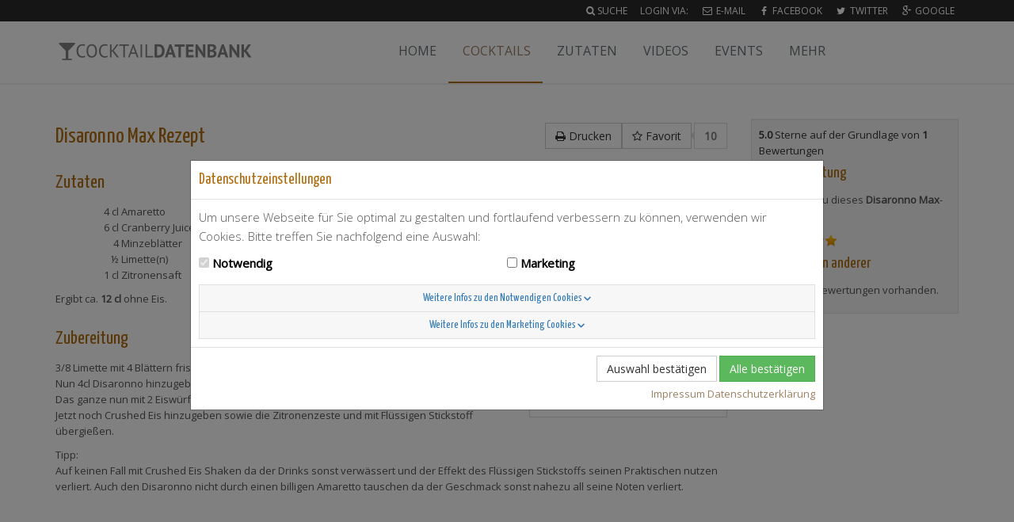

--- FILE ---
content_type: text/html; charset=utf-8
request_url: https://www.cocktaildatenbank.de/cocktail-rezepte/1407-disaronno-max
body_size: 3578
content:
<!DOCTYPE html>
<!--[if IE 8]> <html lang="de" class="ie8"> <![endif]-->
<!--[if IE 9]> <html lang="de" class="ie9"> <![endif]-->
<!--[if !IE]><!--> <html lang="de"> <!--<![endif]-->
<head>
<meta charset='UTF-8'>
<meta content='width=device-width, initial-scale=1.0' name='viewport'>
<title>Disaronno Max Rezept · Cocktaildatenbank</title>
<meta name="description" content="Rezept und Zutaten für den  Cocktail Disaronno Max: Amaretto, Cranberry Juice, Minzeblätter, Limette(n), Zitronensaft" />
<link rel="stylesheet" media="all" href="https://assets.cocktaildatenbank.de/packs/css/application-d0db508b.css" />
<meta name="csrf-param" content="authenticity_token" />
<meta name="csrf-token" content="dm3r7xKQktOIHLqvLUEGpQtg7cRkioySwceW0WpltSbW6MSC4BMW3j2okmf/oB9yYnqnzyBJptraD94u03fn4Q==" />
</head>
<body class='header-fixed' data-page='/recipes/1407-disaronno-max'>
<div class='wrapper'>
<div class='header-v5 header-static'>
<div class='topbar-v3'>
<div class='search-open'>
<form role="search" class="container" action="/search" accept-charset="UTF-8" method="get">
<input class='form-control' id='quicksearch' name='q' placeholder='Cocktails oder Zutaten suchen' type='text'>
</form>

</div>

<div class='container'>
<ul class='list-inline right-topbar pull-right'>
<li class='search-button'>
<i class="fa fa-search"></i>
<a href="/search">Suche</a>
</li>
<li>Login via:</li>
<li>
<a href="/users/sign_in"><i class="fa fa-envelope-o fa-fw"></i>
E-Mail
</a></li>
<li>
<a href="/users/auth/facebook"><i class="fa fa-facebook fa-fw"></i>
Facebook
</a></li>
<li>
<a href="/users/auth/twitter"><i class="fa fa-twitter fa-fw"></i>
Twitter
</a></li>
<li>
<a href="/users/auth/google_oauth2"><i class="fa fa-google-plus fa-fw"></i>
Google
</a></li>

</ul>
</div>

</div>
<nav class='navbar navbar-default mega-menu' role='navigation'>
<div class='container'>
<div class='navbar-header'>
<button class='navbar-toggle' data-target='.navbar-collapse' data-toggle='collapse'>
<span class='sr-only'>Toggle navigation</span>
<span class='icon-bar'></span>
<span class='icon-bar'></span>
<span class='icon-bar'></span>
</button>
<a class="navbar-brand" href="/"><span>Cocktaildatenbank</span>
</a></div>
<div class='navbar-collapse navbar-responsive-collapse collapse'>
<ul class='nav navbar-nav'>
<li><a href="/">Home</a></li>
<li class='active'>
<a href="/cocktail-rezepte">Cocktails</a>
</li>
<li>
<a href="/zutaten">Zutaten</a>
</li>
<li><a href="/videos">Videos</a></li>
<li><a href="/events">Events</a></li>
<li class='dropdown'>
<a class='dropdown-toggle' data-hover='dropdown' data-href='#' data-toggle='dropdown'>Mehr</a>
<ul class='dropdown-menu' role='menu'>
<li><a href="/search">Profi-Suche</a></li>
<li><a href="/einheiten">Einheiten</a></li>
<li><a href="/glossar">Glossar</a></li>
<li><a href="/about">Vorwort</a></li>
<li><a href="/cocktail-rezepte/new">Rezept einsenden</a></li>
</ul>
</li>
</ul>
</div>
</div>
</nav>

</div>
<div class='container content'>

<div class='row' itemscope itemtype='http://schema.org/Recipe'>
<div class='col-lg-9 col-md-8'>
<section><div class='toolbar'>
<a class="btn btn-default" data-track-event="Print/recipe/1407-disaronno-max" href="/cocktail-rezepte/1407-disaronno-max.pdf"><i class="fa fa-print"></i> Drucken
</a><span class='favorite-button' data-subject='Recipe 1407'>
<button class='btn btn-default' data-uri='/favorites' rel='add'>
<i class="fa fa-star-o"></i>
Favorit
</button>
<span class='social-count'>10</span>
</span>

</div>
<h1>
<span itemprop='name'>Disaronno Max</span>
Rezept
</h1>
<div class='pull-right'>
<div class='author'>
eingesendet von
<span itemprop='author'><a href="/users/max-post">Max Post</a></span>
</div>
<div class='thumbnail upload-section upload-section-sm'>
<img title="Noch kein Bild vorhanden." class="img-responsive" src="https://assets.cocktaildatenbank.de/packs/media/images/no-image-yet-47d6e9cfda5d6a7ddf0018869a59fd77.png" />
<div class='caption'>
<i id="camera-icon" class="fa fa-camera-retro"></i>
<p>
Für dieses <strong>Disaronno Max</strong>-Rezept wurden noch keine Fotos hochgeladen. Mach den Anfang und zeige uns dein Können!
<a class="btn btn-default btn-xs upload login-required" rel="modal" href="/cocktail-rezepte/1407-disaronno-max/images/new">Foto hochladen
</a></p>

</div>
</div>
</div>
<section>
<span content='1' itemprop='recipeYield'></span>
<span content='PT3M' itemprop='totalTime'></span>
<h2>Zutaten</h2>
<ul class='recipe-ingredients'>
<li itemprop='ingredients'>
<span>4 cl</span>
<span>
<a href="/zutaten/amaretto">Amaretto</a>
</span>
</li>
<li itemprop='ingredients'>
<span>6 cl</span>
<span>
<a href="/zutaten/cranberry-juice">Cranberry Juice</a>
</span>
</li>
<li itemprop='ingredients'>
<span>4</span>
<span>
<a href="/zutaten/minzeblaetter">Minzeblätter</a>
</span>
</li>
<li itemprop='ingredients'>
<span>½</span>
<span>
<a href="/zutaten/limette-n">Limette(n)</a>
</span>
</li>
<li itemprop='ingredients'>
<span>1 cl</span>
<span>
<a href="/zutaten/zitronensaft">Zitronensaft</a>
</span>
</li>
</ul>

<p>
Ergibt ca.
<strong>12 cl</strong>
ohne Eis.
</p>
</section>
<section>
<h2>Zubereitung</h2>
<p>3/8 Limette mit 4 Blättern frischer Minze und gut zerstoßen.
<br />Nun 4cl Disaronno hinzugeben sowie 1cl Pulco Zitrone und den Cranberrysaft.
<br />Das ganze nun mit 2 Eiswürfeln Shaken, und durch ein Barsieb ins Glas geben.
<br />Jetzt noch Crushed Eis hinzugeben sowie die Zitronenzeste und mit Flüssigen Stickstoff übergießen.</p>

<p>Tipp:
<br />Auf keinen Fall mit Crushed Eis Shaken da der Drinks sonst verwässert und der Effekt des Flüssigen Stickstoffs seinen Praktischen nutzen verliert. Auch den Disaronno nicht durch einen billigen Amaretto tauschen da der Geschmack sonst nahezu all seine Noten verliert.</p>
</section>
<div class='banner-leader'>
<ins class='adsbygoogle' data-ad-client='ca-pub-6323467668289660' data-ad-slot='4131539538' style='width:728px;height:90px'></ins>
</div>
<div class='banner-default'>
<ins class='adsbygoogle' data-ad-client='ca-pub-6323467668289660' data-ad-slot='7759330335' style='width:468px;height:60px'></ins>
</div>
<div class='banner-mobile'>
<ins class='adsbygoogle' data-ad-client='ca-pub-6323467668289660' data-ad-slot='8561739137' style='width:320px;height:50px'></ins>
</div>

<div class='clearfix'></div>
</section>
<section>
<section>
<h2>ähnliche Cocktails</h2>
<ul class="recipes"><li class='with-image with-video video-teaser'>
<div class='outer' style='background-image: url(https://assets.cocktaildatenbank.de/data/videos/73c6ff07/poster.jpg)'>
<div class='inner'>
<div class='title'>
<em class='favorites-count'>
<i class="fa fa-star"></i> 16
</em>
Schon probiert?
<br>
<strong>
<a href="/cocktail-rezepte/1661-climax-cocktail#autoplay">Climax Cocktail</a>
</strong>
</div>
<figcaption>
Gin, Lillet, Zuckersirup, Zitronensaft, Himbeeren, Eiweiß, Absinth
</figcaption>
</div>
</div>
</li>
<li class='default-image'>
<div class='outer'>
<div class='inner'>
<div class='title'>
<em class='favorites-count'>
<i class="fa fa-star"></i> 4
</em>
<strong>
<a href="/cocktail-rezepte/1285-t-berry">T-Berry</a>
</strong>
</div>
<figcaption>
Erdbeer-Limes, Eistee (Pfirsich), Limette(n)
</figcaption>
</div>
</div>
</li>
<li class='default-image'>
<div class='outer'>
<div class='inner'>
<div class='title'>
<em class='favorites-count'>
<i class="fa fa-star"></i> 37
</em>
<strong>
<a href="/cocktail-rezepte/1284-scandinavian-sunshine">Scandinavian Sunshine</a>
</strong>
</div>
<figcaption>
weißer Rum, brauner Rum, Bananennektar, Orangensaft, Zitronensaft, brauner Rohrzucker
</figcaption>
</div>
</div>
</li>
<li class='default-image'>
<div class='outer'>
<div class='inner'>
<div class='title'>
<em class='favorites-count'>
<i class="fa fa-star"></i> 25
</em>
<strong>
<a href="/cocktail-rezepte/1283-steine-im-kopf">Steine im Kopf</a>
</strong>
</div>
<figcaption>
Absinth, Blue Curaçao, Ananassaft, Grenadine
</figcaption>
</div>
</div>
</li>
<li class='default-image'>
<div class='outer'>
<div class='inner'>
<div class='title'>
<em class='favorites-count'>
<i class="fa fa-star"></i> 22
</em>
<strong>
<a href="/cocktail-rezepte/1282-fruit-fire">Fruit fire</a>
</strong>
</div>
<figcaption>
Batida de Coco, Sahne, Ananassaft, Kokosmilch, Kirschsaft
</figcaption>
</div>
</div>
</li>
<li class='default-image'>
<div class='outer'>
<div class='inner'>
<div class='title'>
<em class='favorites-count'>
<i class="fa fa-star"></i> 16
</em>
<em class='non-alcoholic'>0%</em>
<strong>
<a href="/cocktail-rezepte/1279-virgin-chocobanana">Virgin Chocobanana</a>
</strong>
</div>
<figcaption>
Bananennektar, Milch, Schokoladensirup, Kokossirup, Cream of Coconut, Sahne
</figcaption>
</div>
</div>
</li>
<li class='default-image'>
<div class='outer'>
<div class='inner'>
<div class='title'>
<em class='favorites-count'>
<i class="fa fa-star"></i> 4
</em>
<strong>
<a href="/cocktail-rezepte/1277-engelshooter">Engelshooter</a>
</strong>
</div>
<figcaption>
Ananassirup, Bacardi gold
</figcaption>
</div>
</div>
</li>
</ul>
</section>


</section>
</div>
<div class='col-lg-3 col-md-4 sidebar'>
<section><section>
<span itemprop='aggregateRating' itemscope itemtype='http://schema.org/AggregateRating'>
<strong itemprop='ratingValue'>5.0</strong>
Sterne auf der Grundlage von
<strong itemprop='ratingCount'>1</strong>
Bewertungen
</span>

<h3>Deine Bewertung</h3>
<p>Wie findest du dieses <strong>Disaronno Max</strong>-Rezept?</p>
<div data-subject='Recipe 1407' data-uri='/ratings' id='rating-score'></div>
<span id='rating-hint'></span>
<div id='rating-text'>

</div>
<h3>Bewertungen anderer</h3>
<p>Noch keine Bewertungen vorhanden.</p>
</section>

</section>
</div>
</div>
</div>
<div class='footer-v4' data-track-links='FooterLink'>
<div class='footer'>
<div class='container'>
<div class='row'>
<div class='col-sm-6 col-md-2 col-lg-2 col-md-offset-6 col-lg-offset-7'>
<h2 class='thumb-headline'>Cocktails</h2>
<ul class='fa-ul simple-list margin-bottom-20'>
<li><a href="/"><i class="fa fa-li fa-home"></i> Home</a></li>
<li><a href="/search"><i class="fa fa-li fa-search"></i> Suche</a></li>
</ul>
</div>
<div class='col-sm-6 col-md-4 col-lg-3'>
<h2 class='thumb-headline'>Cocktails</h2>
<ul class='fa-ul simple-list margin-bottom-20'>
<li>
<a href="/cocktail-rezepte"><i class="fa fa-li fa-sort-alpha-asc"></i>
Rezepte nach Namen
</a></li>
<li>
<a href="/zutaten"><i class="fa fa-li fa-sort-numeric-asc"></i>
Rezepte nach Zutaten
</a></li>
<li>
<a href="/alkoholfreie-cocktails"><i class="fa fa-li fa-glass"></i>
alkoholfreie Rezepte
</a></li>
</ul>
</div>
</div>
</div>
</div>
<div class='copyright'>
<div class='container'>
<p>
&copy; 2012-2026 Werbepapa GmbH.
<a href="/terms">Nutzungsbedingungen</a>
&bull;
<a href="/imprint">Impressum</a>
</p>
</div>
</div>
</div>

</div>
<script src="https://assets.cocktaildatenbank.de/packs/js/application-c53d98c4564a3095e41e.js"></script>
</body>

</html>

--- FILE ---
content_type: text/html; charset=utf-8
request_url: https://www.google.com/recaptcha/api2/aframe
body_size: 267
content:
<!DOCTYPE HTML><html><head><meta http-equiv="content-type" content="text/html; charset=UTF-8"></head><body><script nonce="456_RGpsNTj6dl3xlavL5A">/** Anti-fraud and anti-abuse applications only. See google.com/recaptcha */ try{var clients={'sodar':'https://pagead2.googlesyndication.com/pagead/sodar?'};window.addEventListener("message",function(a){try{if(a.source===window.parent){var b=JSON.parse(a.data);var c=clients[b['id']];if(c){var d=document.createElement('img');d.src=c+b['params']+'&rc='+(localStorage.getItem("rc::a")?sessionStorage.getItem("rc::b"):"");window.document.body.appendChild(d);sessionStorage.setItem("rc::e",parseInt(sessionStorage.getItem("rc::e")||0)+1);localStorage.setItem("rc::h",'1767262164511');}}}catch(b){}});window.parent.postMessage("_grecaptcha_ready", "*");}catch(b){}</script></body></html>